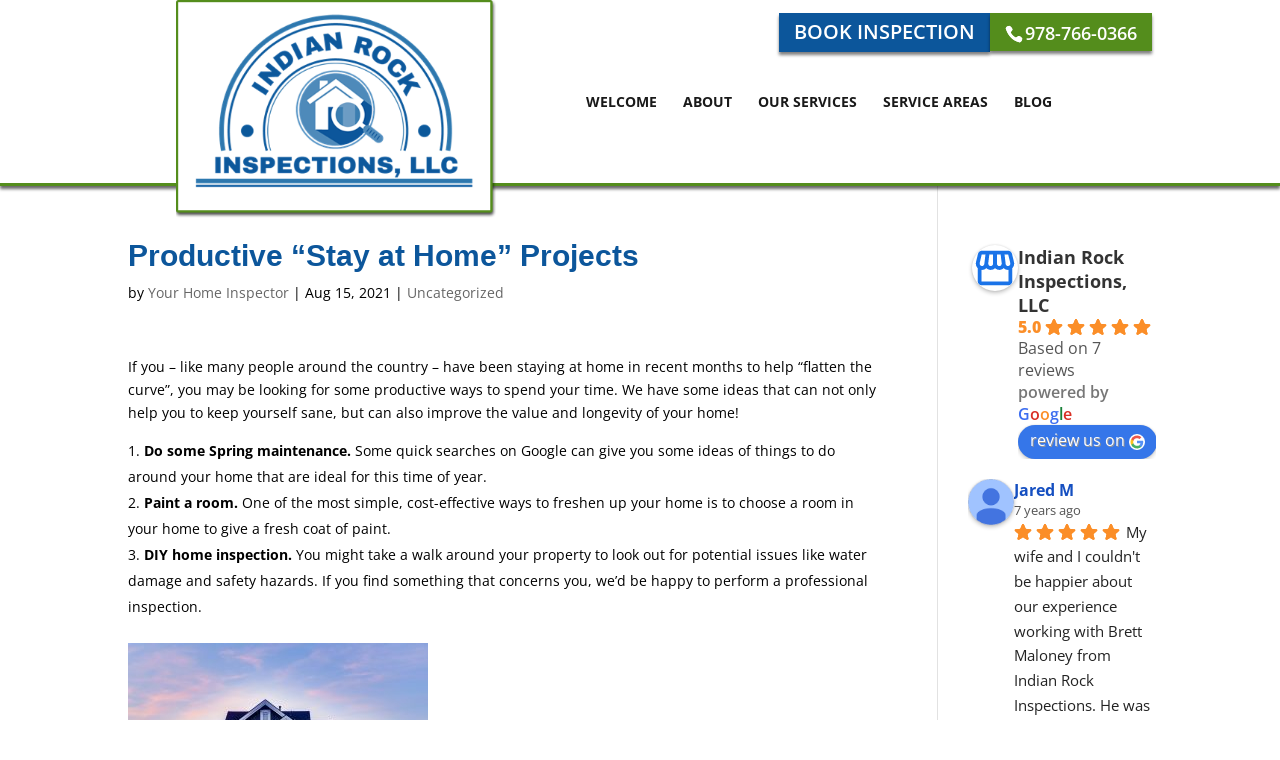

--- FILE ---
content_type: text/css;charset=UTF-8
request_url: https://indianrockinspections.com/?wpcss_action=show_css
body_size: 1295
content:
html body header#main-header #logo {
       margin-bottom: 0px; 
       margin-top: 0px; 
       position: relative; 
    } 

.et_pb_text a {
       color: #54a009; 
       font-weight: bold!important; 
    } 

.et_pb_text p {
       font-weight: normal; 
    } 

.post-46 .et_pb_section:nth-child(4) .et_pb_row:nth-child(1) .et_pb_column:nth-child(1) {
       background-image: url(https://indianrockinspections.com/wp-content/uploads/2017/07/bg-hp-crl-3.jpg); 
    } 

#contactinfo.et_pb_text a {
       color: #ffffff; 
       font-weight: normal!important; 
    } 

#contactinfo.et_pb_text .fa {
       color: rgb(84, 141, 28); 
    } 

#contacttitle2.et_pb_text .fa {
       color: rgb(84, 141, 28); 
    } 

#contacttitle2.et_pb_text h3 {
       border-bottom-color: rgb(255, 255, 255); 
       border-bottom-style: solid!important; 
       border-bottom-width: 1px!important; 
       color: #548d1c!important; 
       display: inline-block!important; 
       font-size: 31px!important; 
       font-weight: normal!important; 
       margin-bottom: 15px!important; 
    } 

#contacttitle2.et_pb_text h4 {
       color: rgb(255, 255, 255); 
       font-weight: normal!important; 
       text-transform: uppercase!important; 
    } 

#contacttitle4.et_pb_text   {
       margin-bottom: 11px; 
       margin-top: -20px; 
    } 

#et-info-email {
       display: none; 
       z-index: 9999; 
    } 

#footer-badge.et_pb_image {
       margin-bottom: 1px!important; 
       margin-top: -20px!important; 
    } 

#footer-schedule-btn.et_pb_button {
       background-color: rgb(84, 141, 28); 
       color: rgb(255, 255, 255); 
       font-size: 17px!important; 
       margin-top: 16px!important; 
       text-transform: uppercase!important; 
    } 

#pagetitle.et_pb_fullwidth_header h1 {
       text-shadow: rgba(0,0,0,0.8) 0px 5px 3px; 
    } 

#pagetitle.et_pb_fullwidth_header {
       padding-top: 60px!important; 
    } 

#service-blurb.et_pb_blurb .et_pb_blurb_content .et_pb_main_blurb_image img {
       border-color: #0c569b; 
       border-radius: 50%!important; 
       border-style: solid; 
       border-width: 6px; 
    } 

#service-blurb.et_pb_blurb .et_pb_blurb_content h4 {
       font-size: 24px; 
    } 

#service-blurb.et_pb_blurb .et_pb_blurb_content {
       max-width: 850px; 
    } 

#servicestext1.et_pb_text   {
       padding-bottom: 13px!important; 
       padding-left: 34px!important; 
       padding-right: 16px!important; 
       padding-top: 10px!important; 
    } 

html body div#et-secondary-menu ul.menu li a {
       background-color: rgb(12, 86, 155); 
       box-shadow: rgba(0,0,0,0.5) 0px 3px 3px; 
       color: rgb(255, 255, 255); 
       font-size: 20px; 
       padding-bottom: 13px; 
       padding-left: 15px; 
       padding-right: 15px; 
       padding-top: 12px; 
       position: relative; 
       top: 2px; 
    } 

html body div#et-top-navigation {
    } 

html body div#et-top-navigation ul.nav li a {
       font-weight: bold; 
       padding-top: 21px; 
    } 

html body div#et-top-navigation ul.nav {
       position: relative; 
    } 

html body div#footer-bottom #footer-info {
       font-weight: normal!important; 
    } 

html body div#top-header #et-info #et-info-phone {
       background-color: #548d1c; 
       box-shadow: rgba(0,0,0,0.5) 0px 3px 3px; 
       color: #ffffff; 
       display: block!important; 
       font-size: 18px!important; 
       margin-right: 0px!important; 
       padding-bottom: 10px!important; 
       padding-left: 15px!important; 
       padding-right: 15px!important; 
       padding-top: 10px!important; 
       z-index: 9999!important; 
    } 

html body div#top-header #et-info {
       padding-top: 2px; 
       z-index: 9999!important; 
    } 

html body div#top-header {
       height: 0px; 
       z-index: 8852; 
    } 

html body header#main-header {
       padding-right: 10%!important; 
       z-index: 7914; 
    } 

#slide-6-layer-8 {
    } 

html body div#et_mobile_nav_menu {
    } 


@media screen and (min-width: 1025px) { html body header#main-header #logo {   min-height: 220px!important; }  }  
@media  screen and (min-width:1025px) { #service-blurb.et_pb_blurb .et_pb_blurb_content {   width: 850px!important; }  }  
@media  screen and (min-width:1025px) { html body div#et-top-navigation {   padding-left: 260px!important; }  }  
@media  screen and (min-width:1025px) { html body div#et-top-navigation {   padding-right: 88px!important; }  }  
@media  screen and (min-width:1025px) { html body div#et-top-navigation ul.nav {   right: -20px!important; }  }  
@media  screen and (min-width:1025px) { html body header#main-header #logo {   right: 50px!important; }  }  
@media  screen and (min-width:1025px) { html body header#main-header {   padding-left: 15%!important; }  }  
@media screen and (max-width: 1024px) { html body div#et-top-navigation ul.nav li a {   padding-bottom: 50px!important; }  }  
@media screen and (max-width: 1024px) { html body div#et-top-navigation ul.nav li a {   padding-top: 33px!important; }  }  
@media screen and (max-width: 1024px) { html body header#main-header #logo {   max-height: 80%!important; }  }  
@media screen and (max-width: 1024px) { html body header#main-header #logo {   min-height: 200px!important; }  }  
@media screen and (max-width: 1024px) { html body header#main-header {   padding-left: 3%!important; }  }  
@media screen and (max-width: 1024px) { html body header#main-header {   padding-right: 3%!important; }  }  
@media screen and (max-width: 768px)  { #service-blurb.et_pb_blurb .et_pb_blurb_content {   max-width: 550px; }  }  
@media screen and (max-width: 768px)  { #service-blurb.et_pb_blurb .et_pb_blurb_content {   width: 550px!important; }  }  
@media screen and (max-width: 768px) { #slide-6-layer-8 {   font-size: 17px!important; }  }  
@media screen and (max-width: 768px) { html body div#et_mobile_nav_menu {   padding-top: 27px!important; }  }  
@media screen and (max-width: 768px) { html body header#main-header #logo {   left: -40px!important; }  }  
@media screen and (max-width: 768px) { html body header#main-header #logo {   max-height: 106px!important; }  }  
@media screen and (max-width: 768px) { html body header#main-header #logo {   min-height: 160px!important; }  }  
@media screen and (max-width: 768px) { html body header#main-header #logo {   position: relative!important; }  }  
@media screen and (max-width: 667px) { #pagetitle.et_pb_fullwidth_header h1 {   font-size: 28px!important; }  }  
@media screen and (max-width: 667px) { #pagetitle.et_pb_fullwidth_header {   padding-bottom: 8px!important; }  }  
@media screen and (max-width: 667px) { #pagetitle.et_pb_fullwidth_header {   padding-top: 15px!important; }  }  
@media screen and (max-width: 667px)  { #service-blurb.et_pb_blurb .et_pb_blurb_content {   max-width: 350px; }  }  
@media screen and (max-width: 667px)  { #service-blurb.et_pb_blurb .et_pb_blurb_content {   width: 350px!important; }  }  
@media screen and (max-width: 667px) { html body div#et_mobile_nav_menu {   padding-top: 63px!important; }  }  
@media screen and (max-width: 667px) { html body div#top-header #et-info #et-info-phone {   background-color: transparent!important; }  }  
@media screen and (max-width: 667px) { html body div#top-header #et-info #et-info-phone {   box-shadow: none!important; }  }  
@media screen and (max-width: 667px) { html body div#top-header #et-info #et-info-phone {   color: rgb(84, 141, 28)!important; }  }  
@media screen and (max-width: 667px)  { html body div#top-header #et-info #et-info-phone {   float: right!important; }  }  
@media screen and (max-width: 667px) { html body div#top-header #et-info #et-info-phone {   padding-top: 3px!important; }  }  
@media screen and (max-width: 667px) { html body header#main-header #logo {   left: -40px!important; }  }  
@media screen and (max-width: 667px)  { html body header#main-header #logo {   margin-top: 20px!important; }  }  
@media screen and (max-width: 667px) { html body header#main-header #logo {   max-height: 80%!important; }  }  
@media screen and (max-width: 667px) { html body header#main-header #logo {   max-width: 80%!important; }  }  
@media screen and (max-width: 667px) { html body header#main-header #logo {   min-height: 140px!important; }  }  
@media screen and (max-width: 667px) { html body header#main-header #logo {   position: relative!important; }  }  
@media screen and (max-width: 667px) { html body header#main-header #logo {   right: 0px!important; }  }  
@media screen and (max-width: 480px) { #pagetitle.et_pb_fullwidth_header h1 {   font-size: 27px!important; }  }  
@media screen and (max-width: 480px) { #pagetitle.et_pb_fullwidth_header {   padding-bottom: 0px!important; }  }  
@media screen and (max-width: 480px) { #pagetitle.et_pb_fullwidth_header {   padding-top: 20px!important; }  }  
@media screen and (max-width: 480px)  { #service-blurb.et_pb_blurb .et_pb_blurb_content {   max-width: 250px; }  }  
@media screen and (max-width: 480px)  { #service-blurb.et_pb_blurb .et_pb_blurb_content {   width: 250px!important; }  }  
@media screen and (max-width: 480px) { html body div#et_mobile_nav_menu {   padding-top: 56px!important; }  }  
@media screen and (max-width: 480px)  { html body div#top-header #et-info #et-info-phone {   right: -20px!important; }  }  
@media screen and (max-width: 480px) { html body header#main-header #logo {   left: -20px!important; }  }  
@media screen and (max-width: 480px) { html body header#main-header #logo {   margin-top: -20px!important; }  }  
@media screen and (max-width: 480px) { html body header#main-header #logo {   max-height: 100%!important; }  }  
@media screen and (max-width: 480px) { html body header#main-header #logo {   max-width: 100%!important; }  }  
@media screen and (max-width: 480px) { html body header#main-header #logo {   min-height: 120px!important; }  }  
@media screen and (max-width: 480px) { html body header#main-header #logo {   position: relative!important; }  }  
@media screen and (max-width: 480px) { html body header#main-header #logo {   right: 0px!important; }  }  
@media screen and (max-width: 480px) { html body header#main-header #logo {   top: 39px!important; }  }  

--- FILE ---
content_type: text/css;charset=UTF-8
request_url: https://indianrockinspections.com/?wpcss_action=show_css
body_size: 1278
content:
html body header#main-header #logo {
       margin-bottom: 0px; 
       margin-top: 0px; 
       position: relative; 
    } 

.et_pb_text a {
       color: #54a009; 
       font-weight: bold!important; 
    } 

.et_pb_text p {
       font-weight: normal; 
    } 

.post-46 .et_pb_section:nth-child(4) .et_pb_row:nth-child(1) .et_pb_column:nth-child(1) {
       background-image: url(https://indianrockinspections.com/wp-content/uploads/2017/07/bg-hp-crl-3.jpg); 
    } 

#contactinfo.et_pb_text a {
       color: #ffffff; 
       font-weight: normal!important; 
    } 

#contactinfo.et_pb_text .fa {
       color: rgb(84, 141, 28); 
    } 

#contacttitle2.et_pb_text .fa {
       color: rgb(84, 141, 28); 
    } 

#contacttitle2.et_pb_text h3 {
       border-bottom-color: rgb(255, 255, 255); 
       border-bottom-style: solid!important; 
       border-bottom-width: 1px!important; 
       color: #548d1c!important; 
       display: inline-block!important; 
       font-size: 31px!important; 
       font-weight: normal!important; 
       margin-bottom: 15px!important; 
    } 

#contacttitle2.et_pb_text h4 {
       color: rgb(255, 255, 255); 
       font-weight: normal!important; 
       text-transform: uppercase!important; 
    } 

#contacttitle4.et_pb_text   {
       margin-bottom: 11px; 
       margin-top: -20px; 
    } 

#et-info-email {
       display: none; 
       z-index: 9999; 
    } 

#footer-badge.et_pb_image {
       margin-bottom: 1px!important; 
       margin-top: -20px!important; 
    } 

#footer-schedule-btn.et_pb_button {
       background-color: rgb(84, 141, 28); 
       color: rgb(255, 255, 255); 
       font-size: 17px!important; 
       margin-top: 16px!important; 
       text-transform: uppercase!important; 
    } 

#pagetitle.et_pb_fullwidth_header h1 {
       text-shadow: rgba(0,0,0,0.8) 0px 5px 3px; 
    } 

#pagetitle.et_pb_fullwidth_header {
       padding-top: 60px!important; 
    } 

#service-blurb.et_pb_blurb .et_pb_blurb_content .et_pb_main_blurb_image img {
       border-color: #0c569b; 
       border-radius: 50%!important; 
       border-style: solid; 
       border-width: 6px; 
    } 

#service-blurb.et_pb_blurb .et_pb_blurb_content h4 {
       font-size: 24px; 
    } 

#service-blurb.et_pb_blurb .et_pb_blurb_content {
       max-width: 850px; 
    } 

#servicestext1.et_pb_text   {
       padding-bottom: 13px!important; 
       padding-left: 34px!important; 
       padding-right: 16px!important; 
       padding-top: 10px!important; 
    } 

html body div#et-secondary-menu ul.menu li a {
       background-color: rgb(12, 86, 155); 
       box-shadow: rgba(0,0,0,0.5) 0px 3px 3px; 
       color: rgb(255, 255, 255); 
       font-size: 20px; 
       padding-bottom: 13px; 
       padding-left: 15px; 
       padding-right: 15px; 
       padding-top: 12px; 
       position: relative; 
       top: 2px; 
    } 

html body div#et-top-navigation {
    } 

html body div#et-top-navigation ul.nav li a {
       font-weight: bold; 
       padding-top: 21px; 
    } 

html body div#et-top-navigation ul.nav {
       position: relative; 
    } 

html body div#footer-bottom #footer-info {
       font-weight: normal!important; 
    } 

html body div#top-header #et-info #et-info-phone {
       background-color: #548d1c; 
       box-shadow: rgba(0,0,0,0.5) 0px 3px 3px; 
       color: #ffffff; 
       display: block!important; 
       font-size: 18px!important; 
       margin-right: 0px!important; 
       padding-bottom: 10px!important; 
       padding-left: 15px!important; 
       padding-right: 15px!important; 
       padding-top: 10px!important; 
       z-index: 9999!important; 
    } 

html body div#top-header #et-info {
       padding-top: 2px; 
       z-index: 9999!important; 
    } 

html body div#top-header {
       height: 0px; 
       z-index: 8852; 
    } 

html body header#main-header {
       padding-right: 10%!important; 
       z-index: 7914; 
    } 

#slide-6-layer-8 {
    } 

html body div#et_mobile_nav_menu {
    } 


@media screen and (min-width: 1025px) { html body header#main-header #logo {   min-height: 220px!important; }  }  
@media  screen and (min-width:1025px) { #service-blurb.et_pb_blurb .et_pb_blurb_content {   width: 850px!important; }  }  
@media  screen and (min-width:1025px) { html body div#et-top-navigation {   padding-left: 260px!important; }  }  
@media  screen and (min-width:1025px) { html body div#et-top-navigation {   padding-right: 88px!important; }  }  
@media  screen and (min-width:1025px) { html body div#et-top-navigation ul.nav {   right: -20px!important; }  }  
@media  screen and (min-width:1025px) { html body header#main-header #logo {   right: 50px!important; }  }  
@media  screen and (min-width:1025px) { html body header#main-header {   padding-left: 15%!important; }  }  
@media screen and (max-width: 1024px) { html body div#et-top-navigation ul.nav li a {   padding-bottom: 50px!important; }  }  
@media screen and (max-width: 1024px) { html body div#et-top-navigation ul.nav li a {   padding-top: 33px!important; }  }  
@media screen and (max-width: 1024px) { html body header#main-header #logo {   max-height: 80%!important; }  }  
@media screen and (max-width: 1024px) { html body header#main-header #logo {   min-height: 200px!important; }  }  
@media screen and (max-width: 1024px) { html body header#main-header {   padding-left: 3%!important; }  }  
@media screen and (max-width: 1024px) { html body header#main-header {   padding-right: 3%!important; }  }  
@media screen and (max-width: 768px)  { #service-blurb.et_pb_blurb .et_pb_blurb_content {   max-width: 550px; }  }  
@media screen and (max-width: 768px)  { #service-blurb.et_pb_blurb .et_pb_blurb_content {   width: 550px!important; }  }  
@media screen and (max-width: 768px) { #slide-6-layer-8 {   font-size: 17px!important; }  }  
@media screen and (max-width: 768px) { html body div#et_mobile_nav_menu {   padding-top: 27px!important; }  }  
@media screen and (max-width: 768px) { html body header#main-header #logo {   left: -40px!important; }  }  
@media screen and (max-width: 768px) { html body header#main-header #logo {   max-height: 106px!important; }  }  
@media screen and (max-width: 768px) { html body header#main-header #logo {   min-height: 160px!important; }  }  
@media screen and (max-width: 768px) { html body header#main-header #logo {   position: relative!important; }  }  
@media screen and (max-width: 667px) { #pagetitle.et_pb_fullwidth_header h1 {   font-size: 28px!important; }  }  
@media screen and (max-width: 667px) { #pagetitle.et_pb_fullwidth_header {   padding-bottom: 8px!important; }  }  
@media screen and (max-width: 667px) { #pagetitle.et_pb_fullwidth_header {   padding-top: 15px!important; }  }  
@media screen and (max-width: 667px)  { #service-blurb.et_pb_blurb .et_pb_blurb_content {   max-width: 350px; }  }  
@media screen and (max-width: 667px)  { #service-blurb.et_pb_blurb .et_pb_blurb_content {   width: 350px!important; }  }  
@media screen and (max-width: 667px) { html body div#et_mobile_nav_menu {   padding-top: 63px!important; }  }  
@media screen and (max-width: 667px) { html body div#top-header #et-info #et-info-phone {   background-color: transparent!important; }  }  
@media screen and (max-width: 667px) { html body div#top-header #et-info #et-info-phone {   box-shadow: none!important; }  }  
@media screen and (max-width: 667px) { html body div#top-header #et-info #et-info-phone {   color: rgb(84, 141, 28)!important; }  }  
@media screen and (max-width: 667px)  { html body div#top-header #et-info #et-info-phone {   float: right!important; }  }  
@media screen and (max-width: 667px) { html body div#top-header #et-info #et-info-phone {   padding-top: 3px!important; }  }  
@media screen and (max-width: 667px) { html body header#main-header #logo {   left: -40px!important; }  }  
@media screen and (max-width: 667px)  { html body header#main-header #logo {   margin-top: 20px!important; }  }  
@media screen and (max-width: 667px) { html body header#main-header #logo {   max-height: 80%!important; }  }  
@media screen and (max-width: 667px) { html body header#main-header #logo {   max-width: 80%!important; }  }  
@media screen and (max-width: 667px) { html body header#main-header #logo {   min-height: 140px!important; }  }  
@media screen and (max-width: 667px) { html body header#main-header #logo {   position: relative!important; }  }  
@media screen and (max-width: 667px) { html body header#main-header #logo {   right: 0px!important; }  }  
@media screen and (max-width: 480px) { #pagetitle.et_pb_fullwidth_header h1 {   font-size: 27px!important; }  }  
@media screen and (max-width: 480px) { #pagetitle.et_pb_fullwidth_header {   padding-bottom: 0px!important; }  }  
@media screen and (max-width: 480px) { #pagetitle.et_pb_fullwidth_header {   padding-top: 20px!important; }  }  
@media screen and (max-width: 480px)  { #service-blurb.et_pb_blurb .et_pb_blurb_content {   max-width: 250px; }  }  
@media screen and (max-width: 480px)  { #service-blurb.et_pb_blurb .et_pb_blurb_content {   width: 250px!important; }  }  
@media screen and (max-width: 480px) { html body div#et_mobile_nav_menu {   padding-top: 56px!important; }  }  
@media screen and (max-width: 480px)  { html body div#top-header #et-info #et-info-phone {   right: -20px!important; }  }  
@media screen and (max-width: 480px) { html body header#main-header #logo {   left: -20px!important; }  }  
@media screen and (max-width: 480px) { html body header#main-header #logo {   margin-top: -20px!important; }  }  
@media screen and (max-width: 480px) { html body header#main-header #logo {   max-height: 100%!important; }  }  
@media screen and (max-width: 480px) { html body header#main-header #logo {   max-width: 100%!important; }  }  
@media screen and (max-width: 480px) { html body header#main-header #logo {   min-height: 120px!important; }  }  
@media screen and (max-width: 480px) { html body header#main-header #logo {   position: relative!important; }  }  
@media screen and (max-width: 480px) { html body header#main-header #logo {   right: 0px!important; }  }  
@media screen and (max-width: 480px) { html body header#main-header #logo {   top: 39px!important; }  }  

--- FILE ---
content_type: text/javascript
request_url: https://indianrockinspections.com/wp-content/uploads/wtfdivi/wp_footer.js?ver=1491430014
body_size: 256
content:
(function(){var addclass=jQuery.fn.addClass;jQuery.fn.addClass=function(){var result=addclass.apply(this,arguments);jQuery('#main-header').removeClass('et-fixed-header');return result;}})();jQuery(function($){$('#main-header').removeClass('et-fixed-header');});jQuery('#footer-info').html("Copyright&copy; <span class=\"divibooster_year\"><\/span><script>jQuery(function($){$(\".divibooster_year\").text(new Date().getFullYear());});<\/script> <a href=\"https:\/\/indianrockinspections.com\/\">Indian Rock Inspections, LLC<\/a> | Designed and Powered by <a href=\"https:\/\/www.homegauge.com\/\" target=\"_blank\">HomeGauge Web Services<\/a>");jQuery(function($){});jQuery(function($){$('#et-info-phone').wrap(function(){var num='978-766-0366';num=num.replace(/[^0-9+]+/g,'-');num=num.replace(/^[-]|[-]$/g,'');return'<a href="tel:'+num+'"></a>';});});